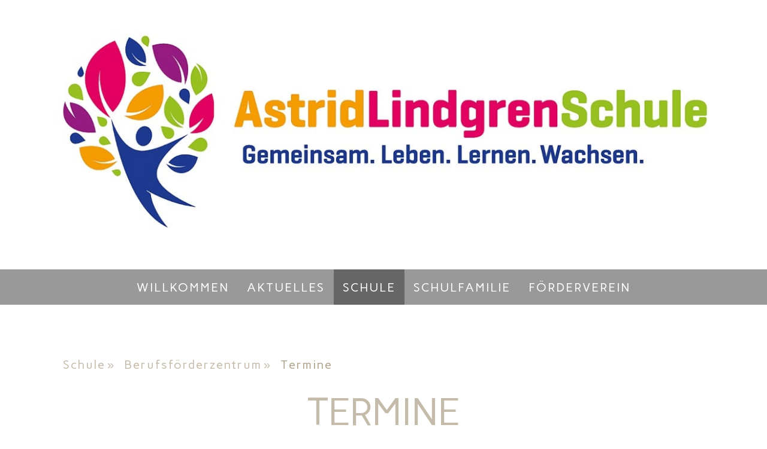

--- FILE ---
content_type: text/html; charset=UTF-8
request_url: https://www.astrid-lindgren-schule.de/schule-1/berufsf%C3%B6rderzentrum/termine/
body_size: 8842
content:
<!DOCTYPE html>
<html lang="de-DE"><head>
    <meta charset="utf-8"/>
    <link rel="dns-prefetch preconnect" href="https://u.jimcdn.com/" crossorigin="anonymous"/>
<link rel="dns-prefetch preconnect" href="https://assets.jimstatic.com/" crossorigin="anonymous"/>
<link rel="dns-prefetch preconnect" href="https://image.jimcdn.com" crossorigin="anonymous"/>
<link rel="dns-prefetch preconnect" href="https://fonts.jimstatic.com" crossorigin="anonymous"/>
<meta name="viewport" content="width=device-width, initial-scale=1"/>
<meta http-equiv="X-UA-Compatible" content="IE=edge"/>
<meta name="description" content=""/>
<meta name="robots" content="index, follow, archive"/>
<meta property="st:section" content=""/>
<meta name="generator" content="Jimdo Creator"/>
<meta name="twitter:title" content="Termine"/>
<meta name="twitter:description" content="Bei Fragen zur Berufsorientierung an der ALS (Praktika, Übergang Schule - Beruf) können Sie jederzeit über die Email - Adresse christoph.hoerenvon@als-lemgo.de Kontakt zu uns aufnehmen und bei Bedarf einen Beratungstermin vereinbaren."/>
<meta name="twitter:card" content="summary_large_image"/>
<meta property="og:url" content="http://www.astrid-lindgren-schule.de/schule-1/berufsförderzentrum/termine/"/>
<meta property="og:title" content="Termine"/>
<meta property="og:description" content="Bei Fragen zur Berufsorientierung an der ALS (Praktika, Übergang Schule - Beruf) können Sie jederzeit über die Email - Adresse christoph.hoerenvon@als-lemgo.de Kontakt zu uns aufnehmen und bei Bedarf einen Beratungstermin vereinbaren."/>
<meta property="og:type" content="website"/>
<meta property="og:locale" content="de_DE"/>
<meta property="og:site_name" content="Astrid-Lindgren-Schule  Lemgo"/><title>Termine - Astrid-Lindgren-Schule  Lemgo</title>
<link rel="shortcut icon" href="https://u.jimcdn.com/cms/o/s22688652a022096d/img/favicon.ico?t=1610830057"/>
    
<link rel="canonical" href="https://www.astrid-lindgren-schule.de/schule-1/berufsförderzentrum/termine/"/>

        <script src="https://assets.jimstatic.com/ckies.js.7c38a5f4f8d944ade39b.js"></script>

        <script src="https://assets.jimstatic.com/cookieControl.js.b05bf5f4339fa83b8e79.js"></script>
    <script>window.CookieControlSet.setToOff();</script>

    <style>html,body{margin:0}.hidden{display:none}.n{padding:5px}#cc-website-title a {text-decoration: none}.cc-m-image-align-1{text-align:left}.cc-m-image-align-2{text-align:right}.cc-m-image-align-3{text-align:center}</style>

        <link href="https://u.jimcdn.com/cms/o/s22688652a022096d/layout/dm_c7d7485e7a6e25c009a53d42adb80e19/css/layout.css?t=1679073874" rel="stylesheet" type="text/css" id="jimdo_layout_css"/>
<script>     /* <![CDATA[ */     /*!  loadCss [c]2014 @scottjehl, Filament Group, Inc.  Licensed MIT */     window.loadCSS = window.loadCss = function(e,n,t){var r,l=window.document,a=l.createElement("link");if(n)r=n;else{var i=(l.body||l.getElementsByTagName("head")[0]).childNodes;r=i[i.length-1]}var o=l.styleSheets;a.rel="stylesheet",a.href=e,a.media="only x",r.parentNode.insertBefore(a,n?r:r.nextSibling);var d=function(e){for(var n=a.href,t=o.length;t--;)if(o[t].href===n)return e.call(a);setTimeout(function(){d(e)})};return a.onloadcssdefined=d,d(function(){a.media=t||"all"}),a};     window.onloadCSS = function(n,o){n.onload=function(){n.onload=null,o&&o.call(n)},"isApplicationInstalled"in navigator&&"onloadcssdefined"in n&&n.onloadcssdefined(o)}     /* ]]> */ </script>     <script>
// <![CDATA[
onloadCSS(loadCss('https://assets.jimstatic.com/web.css.cba479cb7ca5b5a1cac2a1ff8a34b9db.css') , function() {
    this.id = 'jimdo_web_css';
});
// ]]>
</script>
<link href="https://assets.jimstatic.com/web.css.cba479cb7ca5b5a1cac2a1ff8a34b9db.css" rel="preload" as="style"/>
<noscript>
<link href="https://assets.jimstatic.com/web.css.cba479cb7ca5b5a1cac2a1ff8a34b9db.css" rel="stylesheet"/>
</noscript>
    <script>
    //<![CDATA[
        var jimdoData = {"isTestserver":false,"isLcJimdoCom":false,"isJimdoHelpCenter":false,"isProtectedPage":false,"cstok":"","cacheJsKey":"7093479d026ccfbb48d2a101aeac5fbd70d2cc12","cacheCssKey":"7093479d026ccfbb48d2a101aeac5fbd70d2cc12","cdnUrl":"https:\/\/assets.jimstatic.com\/","minUrl":"https:\/\/assets.jimstatic.com\/app\/cdn\/min\/file\/","authUrl":"https:\/\/a.jimdo.com\/","webPath":"https:\/\/www.astrid-lindgren-schule.de\/","appUrl":"https:\/\/a.jimdo.com\/","cmsLanguage":"de_DE","isFreePackage":false,"mobile":false,"isDevkitTemplateUsed":true,"isTemplateResponsive":true,"websiteId":"s22688652a022096d","pageId":1810069684,"packageId":3,"shop":{"deliveryTimeTexts":{"1":"1 - 3 Tage Lieferzeit","2":"3 - 5 Tage Lieferzeit","3":"5 - 8 Tage Lieferzeit"},"checkoutButtonText":"Zur Kasse","isReady":false,"currencyFormat":{"pattern":"#,##0.00 \u00a4","convertedPattern":"#,##0.00 $","symbols":{"GROUPING_SEPARATOR":".","DECIMAL_SEPARATOR":",","CURRENCY_SYMBOL":"\u20ac"}},"currencyLocale":"de_DE"},"tr":{"gmap":{"searchNotFound":"Die angegebene Adresse konnte nicht gefunden werden.","routeNotFound":"Die Anfahrtsroute konnte nicht berechnet werden. M\u00f6gliche Gr\u00fcnde: Die Startadresse ist zu ungenau oder zu weit von der Zieladresse entfernt."},"shop":{"checkoutSubmit":{"next":"N\u00e4chster Schritt","wait":"Bitte warten"},"paypalError":"Da ist leider etwas schiefgelaufen. Bitte versuche es erneut!","cartBar":"Zum Warenkorb","maintenance":"Dieser Shop ist vor\u00fcbergehend leider nicht erreichbar. Bitte probieren Sie es sp\u00e4ter noch einmal.","addToCartOverlay":{"productInsertedText":"Der Artikel wurde dem Warenkorb hinzugef\u00fcgt.","continueShoppingText":"Weiter einkaufen","reloadPageText":"neu laden"},"notReadyText":"Dieser Shop ist noch nicht vollst\u00e4ndig eingerichtet.","numLeftText":"Mehr als {:num} Exemplare dieses Artikels sind z.Z. leider nicht verf\u00fcgbar.","oneLeftText":"Es ist leider nur noch ein Exemplar dieses Artikels verf\u00fcgbar."},"common":{"timeout":"Es ist ein Fehler aufgetreten. Die von dir ausgew\u00e4hlte Aktion wurde abgebrochen. Bitte versuche es in ein paar Minuten erneut."},"form":{"badRequest":"Es ist ein Fehler aufgetreten: Die Eingaben konnten leider nicht \u00fcbermittelt werden. Bitte versuche es sp\u00e4ter noch einmal!"}},"jQuery":"jimdoGen002","isJimdoMobileApp":false,"bgConfig":null,"bgFullscreen":null,"responsiveBreakpointLandscape":767,"responsiveBreakpointPortrait":480,"copyableHeadlineLinks":false,"tocGeneration":false,"googlemapsConsoleKey":false,"loggingForAnalytics":false,"loggingForPredefinedPages":false,"isFacebookPixelIdEnabled":false,"userAccountId":"5d35e90d-a83e-4ca6-97e2-03d90fd19d4e"};
    // ]]>
</script>

     <script> (function(window) { 'use strict'; var regBuff = window.__regModuleBuffer = []; var regModuleBuffer = function() { var args = [].slice.call(arguments); regBuff.push(args); }; if (!window.regModule) { window.regModule = regModuleBuffer; } })(window); </script>
    <script src="https://assets.jimstatic.com/web.js.24f3cfbc36a645673411.js" async="true"></script>
    <script src="https://assets.jimstatic.com/at.js.62588d64be2115a866ce.js"></script>
        <script src="https://api.dmp.jimdo-server.com/designs/376/versions/1.0/assets/js/stickyNav.js" async="true"></script>
        <meta name="google-site-verification" content="AgtaxY4JNykdAmZ9wPC_PkDSdTanGBVFZPc5seHbHrI"/>
<link rel="stylesheet" type="text/css" href="https://idp.logineo.nrw.schule/styles.css"/>

<script type="text/javascript" src="https://idp.logineo.nrw.schule/logineo-nav.js"></script>

<script type="text/javascript" src="https://idp.logineo.nrw.schule/idp/profile/Logineo/NavConfig?jsonp=window.navConfig&amp;tenant=[184962]&amp;currentService=home"></script>
    
</head>

<body class="body cc-page j-m-gallery-styles j-m-video-styles j-m-hr-styles j-m-header-styles j-m-text-styles j-m-emotionheader-styles j-m-htmlCode-styles j-m-rss-styles j-m-form-styles-disabled j-m-table-styles j-m-textWithImage-styles j-m-downloadDocument-styles j-m-imageSubtitle-styles j-m-flickr-styles j-m-googlemaps-styles j-m-blogSelection-styles-disabled j-m-comment-styles-disabled j-m-jimdo-styles j-m-profile-styles j-m-guestbook-styles j-m-promotion-styles j-m-twitter-styles j-m-hgrid-styles j-m-shoppingcart-styles j-m-catalog-styles j-m-product-styles-disabled j-m-facebook-styles j-m-sharebuttons-styles j-m-formnew-styles-disabled j-m-callToAction-styles j-m-turbo-styles j-m-spacing-styles j-m-googleplus-styles j-m-dummy-styles j-m-search-styles j-m-booking-styles j-m-socialprofiles-styles j-footer-styles cc-pagemode-default cc-content-parent" id="page-1810069684">

<div id="cc-inner" class="cc-content-parent">
  <!-- _main-sass -->
  <input type="checkbox" id="jtpl-navigation__checkbox" class="jtpl-navigation__checkbox"/><div class="jtpl-main cc-content-parent">

    <!-- _header.sass -->
    <div background-area="stripe" background-area-default="" class="jtpl-header">
      <header class="jtpl-header__inner"><div class="jtpl-logo">
          <div id="cc-website-logo" class="cc-single-module-element"><div id="cc-m-10267270884" class="j-module n j-imageSubtitle"><div class="cc-m-image-container"><figure class="cc-imagewrapper cc-m-image-align-3">
<a href="https://www.astrid-lindgren-schule.de/" target="_self"><img srcset="https://image.jimcdn.com/cdn-cgi/image/width=320%2Cheight=10000%2Cfit=contain%2Cformat=jpg%2C/app/cms/storage/image/path/s22688652a022096d/image/i3c87fd47ae6b8190/version/1649015789/image.jpg 320w, https://image.jimcdn.com/cdn-cgi/image/width=640%2Cheight=10000%2Cfit=contain%2Cformat=jpg%2C/app/cms/storage/image/path/s22688652a022096d/image/i3c87fd47ae6b8190/version/1649015789/image.jpg 640w, https://image.jimcdn.com/cdn-cgi/image/width=960%2Cheight=10000%2Cfit=contain%2Cformat=jpg%2C/app/cms/storage/image/path/s22688652a022096d/image/i3c87fd47ae6b8190/version/1649015789/image.jpg 960w, https://image.jimcdn.com/cdn-cgi/image//app/cms/storage/image/path/s22688652a022096d/image/i3c87fd47ae6b8190/version/1649015789/image.jpg 1159w" sizes="(min-width: 1159px) 1159px, 100vw" id="cc-m-imagesubtitle-image-10267270884" src="https://image.jimcdn.com/cdn-cgi/image//app/cms/storage/image/path/s22688652a022096d/image/i3c87fd47ae6b8190/version/1649015789/image.jpg" alt="Astrid-Lindgren-Schule  Lemgo" class="" data-src-width="1159" data-src-height="384" data-src="https://image.jimcdn.com/cdn-cgi/image//app/cms/storage/image/path/s22688652a022096d/image/i3c87fd47ae6b8190/version/1649015789/image.jpg" data-image-id="7094272184"/></a>    

</figure>
</div>
<div class="cc-clear"></div>
<script id="cc-m-reg-10267270884">// <![CDATA[

    window.regModule("module_imageSubtitle", {"data":{"imageExists":true,"hyperlink":"","hyperlink_target":"","hyperlinkAsString":"","pinterest":"0","id":10267270884,"widthEqualsContent":"0","resizeWidth":1159,"resizeHeight":384},"id":10267270884});
// ]]>
</script></div></div>
        </div>
      </header>
</div>
    <!-- END _header.sass -->

    <!-- _navigation.sass -->
    <nav class="jtpl-navigation"><div class="jtpl-navigation__inner navigation-colors navigation-alignment" data-dropdown="true">
        <div data-container="navigation"><div class="j-nav-variant-nested"><ul class="cc-nav-level-0 j-nav-level-0"><li id="cc-nav-view-1805584884" class="jmd-nav__list-item-0"><a href="/" data-link-title="Willkommen">Willkommen</a></li><li id="cc-nav-view-1786537484" class="jmd-nav__list-item-0 j-nav-has-children"><a href="/aktuelles-1/" data-link-title="Aktuelles">Aktuelles</a><span data-navi-toggle="cc-nav-view-1786537484" class="jmd-nav__toggle-button"></span><ul class="cc-nav-level-1 j-nav-level-1"><li id="cc-nav-view-1810275784" class="jmd-nav__list-item-1"><a href="/aktuelles-1/informationen/" data-link-title="Informationen">Informationen</a></li><li id="cc-nav-view-1360545884" class="jmd-nav__list-item-1"><a href="/aktuelles-1/termine/" data-link-title="Termine">Termine</a></li><li id="cc-nav-view-1360545384" class="jmd-nav__list-item-1"><a href="/aktuelles-1/speiseplan/" data-link-title="Speiseplan">Speiseplan</a></li></ul></li><li id="cc-nav-view-1810069584" class="jmd-nav__list-item-0 j-nav-has-children cc-nav-parent j-nav-parent jmd-nav__item--parent"><a href="/schule-1/" data-link-title="Schule">Schule</a><span data-navi-toggle="cc-nav-view-1810069584" class="jmd-nav__toggle-button"></span><ul class="cc-nav-level-1 j-nav-level-1"><li id="cc-nav-view-1809901284" class="jmd-nav__list-item-1 j-nav-has-children"><a href="/schule-1/hauptstandort/" data-link-title="Hauptstandort">Hauptstandort</a><span data-navi-toggle="cc-nav-view-1809901284" class="jmd-nav__toggle-button"></span><ul class="cc-nav-level-2 j-nav-level-2"><li id="cc-nav-view-1809973084" class="jmd-nav__list-item-2"><a href="/schule-1/hauptstandort/vor-unterstufe/" data-link-title="Vor-/Unterstufe">Vor-/Unterstufe</a></li><li id="cc-nav-view-1809973184" class="jmd-nav__list-item-2"><a href="/schule-1/hauptstandort/mittelstufe/" data-link-title="Mittelstufe">Mittelstufe</a></li><li id="cc-nav-view-1809973284" class="jmd-nav__list-item-2"><a href="/schule-1/hauptstandort/oberstufe/" data-link-title="Oberstufe">Oberstufe</a></li></ul></li><li id="cc-nav-view-1809901384" class="jmd-nav__list-item-1 j-nav-has-children cc-nav-parent j-nav-parent jmd-nav__item--parent"><a href="/schule-1/berufsförderzentrum/" data-link-title="Berufsförderzentrum">Berufsförderzentrum</a><span data-navi-toggle="cc-nav-view-1809901384" class="jmd-nav__toggle-button"></span><ul class="cc-nav-level-2 j-nav-level-2"><li id="cc-nav-view-1810069984" class="jmd-nav__list-item-2"><a href="/schule-1/berufsförderzentrum/berufsorientierung/" data-link-title="Berufsorientierung">Berufsorientierung</a></li><li id="cc-nav-view-1810069684" class="jmd-nav__list-item-2 cc-nav-current j-nav-current jmd-nav__item--current"><a href="/schule-1/berufsförderzentrum/termine/" data-link-title="Termine" class="cc-nav-current j-nav-current jmd-nav__link--current">Termine</a></li><li id="cc-nav-view-1817326684" class="jmd-nav__list-item-2"><a href="/schule-1/berufsförderzentrum/hausordnung-berufsförderzentrum/" data-link-title="Hausordnung Berufsförderzentrum">Hausordnung Berufsförderzentrum</a></li></ul></li><li id="cc-nav-view-1809901484" class="jmd-nav__list-item-1"><a href="/schule-1/schulprogramm/" data-link-title="Schulprogramm">Schulprogramm</a></li><li id="cc-nav-view-1814707784" class="jmd-nav__list-item-1"><a href="/schule-1/schulordnung/" data-link-title="Schulordnung">Schulordnung</a></li><li id="cc-nav-view-1809901584" class="jmd-nav__list-item-1"><a href="/schule-1/ansprechpartner/" data-link-title="Ansprechpartner">Ansprechpartner</a></li><li id="cc-nav-view-1814992184" class="jmd-nav__list-item-1"><a href="/schule-1/schulzeiten/" data-link-title="Schulzeiten">Schulzeiten</a></li><li id="cc-nav-view-1810304784" class="jmd-nav__list-item-1"><a href="/schule-1/kontakt/" data-link-title="Kontakt">Kontakt</a></li></ul></li><li id="cc-nav-view-1809900184" class="jmd-nav__list-item-0 j-nav-has-children"><a href="/schulfamilie/" data-link-title="Schulfamilie">Schulfamilie</a><span data-navi-toggle="cc-nav-view-1809900184" class="jmd-nav__toggle-button"></span><ul class="cc-nav-level-1 j-nav-level-1"><li id="cc-nav-view-1809900384" class="jmd-nav__list-item-1"><a href="/schulfamilie/schülerschaft/" data-link-title="Schülerschaft">Schülerschaft</a></li><li id="cc-nav-view-1809900484" class="jmd-nav__list-item-1 j-nav-has-children"><a href="/schulfamilie/eltern/" data-link-title="Eltern">Eltern</a><span data-navi-toggle="cc-nav-view-1809900484" class="jmd-nav__toggle-button"></span><ul class="cc-nav-level-2 j-nav-level-2"><li id="cc-nav-view-1802429284" class="jmd-nav__list-item-2"><a href="/schulfamilie/eltern/formulare/" data-link-title="Formulare">Formulare</a></li></ul></li><li id="cc-nav-view-1809944384" class="jmd-nav__list-item-1"><a href="/schulfamilie/kollegium/" data-link-title="Kollegium">Kollegium</a></li><li id="cc-nav-view-1809900584" class="jmd-nav__list-item-1"><a href="/schulfamilie/lehrkräfte/" data-link-title="Lehrkräfte">Lehrkräfte</a></li><li id="cc-nav-view-1809900684" class="jmd-nav__list-item-1"><a href="/schulfamilie/schulbegleitung/" data-link-title="Schulbegleitung">Schulbegleitung</a></li><li id="cc-nav-view-1810069384" class="jmd-nav__list-item-1"><a href="/schulfamilie/verwaltung/" data-link-title="Verwaltung">Verwaltung</a></li><li id="cc-nav-view-1809943284" class="jmd-nav__list-item-1 j-nav-has-children"><a href="/schulfamilie/schulsozialarbeit/" data-link-title="Schulsozialarbeit">Schulsozialarbeit</a><span data-navi-toggle="cc-nav-view-1809943284" class="jmd-nav__toggle-button"></span><ul class="cc-nav-level-2 j-nav-level-2"><li id="cc-nav-view-1676391884" class="jmd-nav__list-item-2"><a href="/schulfamilie/schulsozialarbeit/bildung-und-teilhabe/" data-link-title="Bildung und Teilhabe">Bildung und Teilhabe</a></li></ul></li><li id="cc-nav-view-1809900984" class="jmd-nav__list-item-1"><a href="/schulfamilie/therapie/" data-link-title="Therapie">Therapie</a></li><li id="cc-nav-view-1809901084" class="jmd-nav__list-item-1"><a href="/schulfamilie/freiwilliges-soziales-jahr/" data-link-title="Freiwilliges Soziales Jahr">Freiwilliges Soziales Jahr</a></li></ul></li><li id="cc-nav-view-1441934484" class="jmd-nav__list-item-0 j-nav-has-children"><a href="/förderverein/" data-link-title="Förderverein">Förderverein</a><span data-navi-toggle="cc-nav-view-1441934484" class="jmd-nav__toggle-button"></span><ul class="cc-nav-level-1 j-nav-level-1"><li id="cc-nav-view-1807179984" class="jmd-nav__list-item-1"><a href="/förderverein/vorstand-1/" data-link-title="Vorstand">Vorstand</a></li><li id="cc-nav-view-1568894484" class="jmd-nav__list-item-1"><a href="/förderverein/mitgliedschaft-spenden/" data-link-title="Mitgliedschaft &amp; Spenden">Mitgliedschaft &amp; Spenden</a></li></ul></li></ul></div></div>
      </div>
    </nav><!-- END _navigation.sass --><!-- _mobile-navigation.sass --><div class="jtpl-mobile-topbar navigation-colors navigation-colors--transparency">
      <label for="jtpl-navigation__checkbox" class="jtpl-navigation__label navigation-colors__menu-icon">
        <span class="jtpl-navigation__borders navigation-colors__menu-icon"></span>
      </label>
    </div>
    <div class="jtpl-mobile-navigation">
      <div class="jtpl-mobile-navigation__inner navigation-colors navigation-colors--transparency">
        <div data-container="navigation"><div class="j-nav-variant-nested"><ul class="cc-nav-level-0 j-nav-level-0"><li id="cc-nav-view-1805584884" class="jmd-nav__list-item-0"><a href="/" data-link-title="Willkommen">Willkommen</a></li><li id="cc-nav-view-1786537484" class="jmd-nav__list-item-0 j-nav-has-children"><a href="/aktuelles-1/" data-link-title="Aktuelles">Aktuelles</a><span data-navi-toggle="cc-nav-view-1786537484" class="jmd-nav__toggle-button"></span><ul class="cc-nav-level-1 j-nav-level-1"><li id="cc-nav-view-1810275784" class="jmd-nav__list-item-1"><a href="/aktuelles-1/informationen/" data-link-title="Informationen">Informationen</a></li><li id="cc-nav-view-1360545884" class="jmd-nav__list-item-1"><a href="/aktuelles-1/termine/" data-link-title="Termine">Termine</a></li><li id="cc-nav-view-1360545384" class="jmd-nav__list-item-1"><a href="/aktuelles-1/speiseplan/" data-link-title="Speiseplan">Speiseplan</a></li></ul></li><li id="cc-nav-view-1810069584" class="jmd-nav__list-item-0 j-nav-has-children cc-nav-parent j-nav-parent jmd-nav__item--parent"><a href="/schule-1/" data-link-title="Schule">Schule</a><span data-navi-toggle="cc-nav-view-1810069584" class="jmd-nav__toggle-button"></span><ul class="cc-nav-level-1 j-nav-level-1"><li id="cc-nav-view-1809901284" class="jmd-nav__list-item-1 j-nav-has-children"><a href="/schule-1/hauptstandort/" data-link-title="Hauptstandort">Hauptstandort</a><span data-navi-toggle="cc-nav-view-1809901284" class="jmd-nav__toggle-button"></span><ul class="cc-nav-level-2 j-nav-level-2"><li id="cc-nav-view-1809973084" class="jmd-nav__list-item-2"><a href="/schule-1/hauptstandort/vor-unterstufe/" data-link-title="Vor-/Unterstufe">Vor-/Unterstufe</a></li><li id="cc-nav-view-1809973184" class="jmd-nav__list-item-2"><a href="/schule-1/hauptstandort/mittelstufe/" data-link-title="Mittelstufe">Mittelstufe</a></li><li id="cc-nav-view-1809973284" class="jmd-nav__list-item-2"><a href="/schule-1/hauptstandort/oberstufe/" data-link-title="Oberstufe">Oberstufe</a></li></ul></li><li id="cc-nav-view-1809901384" class="jmd-nav__list-item-1 j-nav-has-children cc-nav-parent j-nav-parent jmd-nav__item--parent"><a href="/schule-1/berufsförderzentrum/" data-link-title="Berufsförderzentrum">Berufsförderzentrum</a><span data-navi-toggle="cc-nav-view-1809901384" class="jmd-nav__toggle-button"></span><ul class="cc-nav-level-2 j-nav-level-2"><li id="cc-nav-view-1810069984" class="jmd-nav__list-item-2"><a href="/schule-1/berufsförderzentrum/berufsorientierung/" data-link-title="Berufsorientierung">Berufsorientierung</a></li><li id="cc-nav-view-1810069684" class="jmd-nav__list-item-2 cc-nav-current j-nav-current jmd-nav__item--current"><a href="/schule-1/berufsförderzentrum/termine/" data-link-title="Termine" class="cc-nav-current j-nav-current jmd-nav__link--current">Termine</a></li><li id="cc-nav-view-1817326684" class="jmd-nav__list-item-2"><a href="/schule-1/berufsförderzentrum/hausordnung-berufsförderzentrum/" data-link-title="Hausordnung Berufsförderzentrum">Hausordnung Berufsförderzentrum</a></li></ul></li><li id="cc-nav-view-1809901484" class="jmd-nav__list-item-1"><a href="/schule-1/schulprogramm/" data-link-title="Schulprogramm">Schulprogramm</a></li><li id="cc-nav-view-1814707784" class="jmd-nav__list-item-1"><a href="/schule-1/schulordnung/" data-link-title="Schulordnung">Schulordnung</a></li><li id="cc-nav-view-1809901584" class="jmd-nav__list-item-1"><a href="/schule-1/ansprechpartner/" data-link-title="Ansprechpartner">Ansprechpartner</a></li><li id="cc-nav-view-1814992184" class="jmd-nav__list-item-1"><a href="/schule-1/schulzeiten/" data-link-title="Schulzeiten">Schulzeiten</a></li><li id="cc-nav-view-1810304784" class="jmd-nav__list-item-1"><a href="/schule-1/kontakt/" data-link-title="Kontakt">Kontakt</a></li></ul></li><li id="cc-nav-view-1809900184" class="jmd-nav__list-item-0 j-nav-has-children"><a href="/schulfamilie/" data-link-title="Schulfamilie">Schulfamilie</a><span data-navi-toggle="cc-nav-view-1809900184" class="jmd-nav__toggle-button"></span><ul class="cc-nav-level-1 j-nav-level-1"><li id="cc-nav-view-1809900384" class="jmd-nav__list-item-1"><a href="/schulfamilie/schülerschaft/" data-link-title="Schülerschaft">Schülerschaft</a></li><li id="cc-nav-view-1809900484" class="jmd-nav__list-item-1 j-nav-has-children"><a href="/schulfamilie/eltern/" data-link-title="Eltern">Eltern</a><span data-navi-toggle="cc-nav-view-1809900484" class="jmd-nav__toggle-button"></span><ul class="cc-nav-level-2 j-nav-level-2"><li id="cc-nav-view-1802429284" class="jmd-nav__list-item-2"><a href="/schulfamilie/eltern/formulare/" data-link-title="Formulare">Formulare</a></li></ul></li><li id="cc-nav-view-1809944384" class="jmd-nav__list-item-1"><a href="/schulfamilie/kollegium/" data-link-title="Kollegium">Kollegium</a></li><li id="cc-nav-view-1809900584" class="jmd-nav__list-item-1"><a href="/schulfamilie/lehrkräfte/" data-link-title="Lehrkräfte">Lehrkräfte</a></li><li id="cc-nav-view-1809900684" class="jmd-nav__list-item-1"><a href="/schulfamilie/schulbegleitung/" data-link-title="Schulbegleitung">Schulbegleitung</a></li><li id="cc-nav-view-1810069384" class="jmd-nav__list-item-1"><a href="/schulfamilie/verwaltung/" data-link-title="Verwaltung">Verwaltung</a></li><li id="cc-nav-view-1809943284" class="jmd-nav__list-item-1 j-nav-has-children"><a href="/schulfamilie/schulsozialarbeit/" data-link-title="Schulsozialarbeit">Schulsozialarbeit</a><span data-navi-toggle="cc-nav-view-1809943284" class="jmd-nav__toggle-button"></span><ul class="cc-nav-level-2 j-nav-level-2"><li id="cc-nav-view-1676391884" class="jmd-nav__list-item-2"><a href="/schulfamilie/schulsozialarbeit/bildung-und-teilhabe/" data-link-title="Bildung und Teilhabe">Bildung und Teilhabe</a></li></ul></li><li id="cc-nav-view-1809900984" class="jmd-nav__list-item-1"><a href="/schulfamilie/therapie/" data-link-title="Therapie">Therapie</a></li><li id="cc-nav-view-1809901084" class="jmd-nav__list-item-1"><a href="/schulfamilie/freiwilliges-soziales-jahr/" data-link-title="Freiwilliges Soziales Jahr">Freiwilliges Soziales Jahr</a></li></ul></li><li id="cc-nav-view-1441934484" class="jmd-nav__list-item-0 j-nav-has-children"><a href="/förderverein/" data-link-title="Förderverein">Förderverein</a><span data-navi-toggle="cc-nav-view-1441934484" class="jmd-nav__toggle-button"></span><ul class="cc-nav-level-1 j-nav-level-1"><li id="cc-nav-view-1807179984" class="jmd-nav__list-item-1"><a href="/förderverein/vorstand-1/" data-link-title="Vorstand">Vorstand</a></li><li id="cc-nav-view-1568894484" class="jmd-nav__list-item-1"><a href="/förderverein/mitgliedschaft-spenden/" data-link-title="Mitgliedschaft &amp; Spenden">Mitgliedschaft &amp; Spenden</a></li></ul></li></ul></div></div>
      </div>
    </div>
    <!-- END _mobile-navigation.sass -->

    <!-- _cart.sass -->
    <div class="jtpl-cart">
      
    </div>
    <!-- _cart.sass -->

    <!-- _content.sass -->
    <div class="jtpl-content content-options cc-content-parent">
      <div class="jtpl-content__inner cc-content-parent">
        <div class="jtpl-breadcrumbs breadcrumb-options">
          <div data-container="navigation"><div class="j-nav-variant-breadcrumb"><ol itemscope="true" itemtype="http://schema.org/BreadcrumbList"><li itemscope="true" itemprop="itemListElement" itemtype="http://schema.org/ListItem"><a href="/schule-1/" data-link-title="Schule" itemprop="item"><span itemprop="name">Schule</span></a><meta itemprop="position" content="1"/></li><li itemscope="true" itemprop="itemListElement" itemtype="http://schema.org/ListItem"><a href="/schule-1/berufsförderzentrum/" data-link-title="Berufsförderzentrum" itemprop="item"><span itemprop="name">Berufsförderzentrum</span></a><meta itemprop="position" content="2"/></li><li itemscope="true" itemprop="itemListElement" itemtype="http://schema.org/ListItem" class="cc-nav-current j-nav-current"><a href="/schule-1/berufsförderzentrum/termine/" data-link-title="Termine" itemprop="item" class="cc-nav-current j-nav-current"><span itemprop="name">Termine</span></a><meta itemprop="position" content="3"/></li></ol></div></div>
        </div>
        <div id="content_area" data-container="content"><div id="content_start"></div>
        
        <div id="cc-matrix-2667918184"><div id="cc-m-10355672784" class="j-module n j-header "><h1 class="" id="cc-m-header-10355672784">Termine</h1></div><div id="cc-m-10355672884" class="j-module n j-header "><h2 class="" id="cc-m-header-10355672884">der Berufspraxisstufe</h2></div><div id="cc-m-10355673084" class="j-module n j-spacing ">
    <div class="cc-m-spacer" style="height: 50px;">
    
</div>

</div><div id="cc-m-10355672384" class="j-module n j-table "><table align="" class="mceEditable" style="border: 1px solid #666666;" width="100%" height="100%" cellspacing="1" cellpadding="3" border="0">
    <tbody>
        <tr>
            <td style="border: 1px solid #666666; width: 1px; height: 1px;">
                DATUM
            </td>
            <td style="border: 1px solid #666666; width: 1px; height: 1px;">
                TERMIN
            </td>
        </tr>

        <tr>
            <td style="border: 1px solid #666666; width: 1px; height: 1px;">
                30.09.2025
            </td>
            <td style="border: 1px solid #666666; width: 1px; height: 1px;">
                Erstberatung durch die Arbeitsagentur WfbM Abgangsschüler 2026
            </td>
        </tr>

        <tr>
            <td style="border: 1px solid #666666; width: 1px; height: 1px;">
                01.10.2025 <strong>(Achtung neuer Termin!)</strong>
            </td>
            <td style="border: 1px solid #666666; width: 1px; height: 1px;">
                Elterninformationsabend berufliche Möglichkeiten
            </td>
        </tr>

        <tr>
            <td style="border: 1px solid #666666; width: 1px; height: 1px;">
                09.10.2025
            </td>
            <td style="border: 1px solid #666666; width: 1px; height: 1px;">
                Erstberatung durch die Arbeitsagentur WfbM Abgangsschüler 2026
            </td>
        </tr>

        <tr>
            <td style="border: 1px solid #666666; width: 1px; height: 1px;">
                06.11.2025
            </td>
            <td style="border: 1px solid #666666; width: 1px; height: 1px;">
                Folgeberatung kAoA-STAR Abgangsschüler 2026
            </td>
        </tr>

        <tr>
            <td style="border: 1px solid #666666; width: 1px; height: 1px;">
                15.01.2026
            </td>
            <td style="border: 1px solid #666666; width: 1px; height: 1px;">
                 Berufswegekonferenz neue kAoA-STAR Schüler
            </td>
        </tr>

        <tr>
            <td style="border: 1px solid #666666; width: 1px; height: 1px;">
                 
            </td>
            <td style="border: 1px solid #666666; width: 1px; height: 1px;">
                 
            </td>
        </tr>

        <tr>
            <td style="border: 1px solid #666666; width: 1px; height: 1px;">
                 
            </td>
            <td style="border: 1px solid #666666; width: 1px; height: 1px;">
                 
            </td>
        </tr>

        <tr>
            <td style="border: 1px solid #666666; width: 1px; height: 1px;">
                03.07.2026
            </td>
            <td style="border: 1px solid #666666; width: 1px; height: 1px;">
                Entlassfeier
            </td>
        </tr>

        <tr>
            <td style="border: 1px solid #666666; width: 1px; height: 1px;">
                 
            </td>
            <td style="border: 1px solid #666666; width: 1px; height: 1px;">
                 
            </td>
        </tr>

        <tr>
            <td style="border: 1px solid #666666; width: 1px; height: 1px;">
                 
            </td>
            <td style="border: 1px solid #666666; width: 1px; height: 1px;">
                 
            </td>
        </tr>

        <tr>
            <td style="border: 1px solid #666666; width: 1px; height: 1px;">
                 
            </td>
            <td style="border: 1px solid #666666; width: 1px; height: 1px;">
                 
            </td>
        </tr>

        <tr>
            <td style="border: 1px solid #666666; width: 1px; height: 1px;">
                 
            </td>
            <td style="border: 1px solid #666666; width: 1px; height: 1px;">
                 
            </td>
        </tr>

        <tr>
            <td style="border: 1px solid #666666; width: 1px; height: 1px;">
                 
            </td>
            <td style="border: 1px solid #666666; width: 1px; height: 1px;">
                 
            </td>
        </tr>

        <tr>
            <td style="border: 1px solid #666666; width: 1px; height: 1px;">
                 
            </td>
            <td style="border: 1px solid #666666; width: 1px; height: 1px;">
                 
            </td>
        </tr>

        <tr>
            <td style="border: 1px solid #666666; width: 1px; height: 1px;">
                 
            </td>
            <td style="border: 1px solid #666666; width: 1px; height: 1px;">
                 
            </td>
        </tr>
    </tbody>
</table></div><div id="cc-m-10355672584" class="j-module n j-text "><p>
    Bei Fragen zur Berufsorientierung an der ALS (Praktika, Übergang Schule - Beruf) können Sie jederzeit über die Email - Adresse <strong>christoph.hoerenvon@als-lemgo.de</strong> Kontakt zu uns
    aufnehmen und bei Bedarf einen Beratungstermin vereinbaren.
</p>

<p>
     
</p></div></div>
        
        </div>
      </div>
    </div>
    <!-- END _content.sass -->

    <!-- _section-aside.sass -->
    <footer class="jtpl-section-aside sidebar-options"><div class="jtpl-section-aside__inner">
        <div data-container="sidebar"><div id="cc-matrix-1642257884"><div id="cc-m-10283128284" class="j-module n j-hgrid ">    <div class="cc-m-hgrid-column" style="width: 39.82%;">
        <div id="cc-matrix-2652463784"><div id="cc-m-10283128684" class="j-module n j-text "><p>
    <span style="font-size: 18px;"><strong>Vorstufe - Unterstufe - Mittelstufe</strong><br/></span>
</p>

<p>
     
</p>

<p>
    <span style="font-size: 18px;">Vogelsang 36</span><br/>
    <span style="font-size: 18px;">32657 Lemgo</span>
</p>

<p>
    <span style="font-size: 18px;"> </span><br/>
    <span style="font-size: 18px;">05261-288994-0</span>
</p>

<p>
    <br/>
    <span style="font-size: 18px;">sekretariat@astrid-lindgren-schule.de</span>
</p></div></div>    </div>
            <div class="cc-m-hgrid-separator" data-display="cms-only"><div></div></div>
        <div class="cc-m-hgrid-column" style="width: 32.26%;">
        <div id="cc-matrix-2652463884"><div id="cc-m-10283128484" class="j-module n j-text "><p>
    <span style="font-size: 18px;"><strong>Oberstufe - Berufspraxisstufe</strong><br/></span>
</p>

<p>
     
</p>

<p>
    <span style="font-size: 18px;">Johannes-Schuchen-Str. 3</span><br/>
    <span style="font-size: 18px;">32657 Lemgo</span>
</p>

<p>
    <span style="font-size: 18px;"> </span><br/>
    <span style="font-size: 18px;">05261-288994-0</span>
</p>

<p>
    <br/>
    <span style="font-size: 18px;">sekretariat@astrid-lindgren-schule.de</span>
</p></div></div>    </div>
            <div class="cc-m-hgrid-separator" data-display="cms-only"><div></div></div>
        <div class="cc-m-hgrid-column last" style="width: 23.88%;">
        <div id="cc-matrix-2652464184"><div id="cc-m-10283133184" class="j-module n j-imageSubtitle "><figure class="cc-imagewrapper cc-m-image-align-2">
<img srcset="https://image.jimcdn.com/cdn-cgi/image/width=164%2Cheight=10000%2Cfit=contain%2Cformat=png%2C/app/cms/storage/image/path/s22688652a022096d/image/iac573ec7ec301538/version/1649020255/image.png 164w, https://image.jimcdn.com/cdn-cgi/image/width=320%2Cheight=10000%2Cfit=contain%2Cformat=png%2C/app/cms/storage/image/path/s22688652a022096d/image/iac573ec7ec301538/version/1649020255/image.png 320w, https://image.jimcdn.com/cdn-cgi/image/width=328%2Cheight=10000%2Cfit=contain%2Cformat=png%2C/app/cms/storage/image/path/s22688652a022096d/image/iac573ec7ec301538/version/1649020255/image.png 328w" sizes="(min-width: 164px) 164px, 100vw" id="cc-m-imagesubtitle-image-10283133184" src="https://image.jimcdn.com/cdn-cgi/image/width=164%2Cheight=10000%2Cfit=contain%2Cformat=png%2C/app/cms/storage/image/path/s22688652a022096d/image/iac573ec7ec301538/version/1649020255/image.png" alt="" class="" data-src-width="960" data-src-height="1155" data-src="https://image.jimcdn.com/cdn-cgi/image/width=164%2Cheight=10000%2Cfit=contain%2Cformat=png%2C/app/cms/storage/image/path/s22688652a022096d/image/iac573ec7ec301538/version/1649020255/image.png" data-image-id="7106725084"/>    

</figure>

<div class="cc-clear"></div>
<script id="cc-m-reg-10283133184">// <![CDATA[

    window.regModule("module_imageSubtitle", {"data":{"imageExists":true,"hyperlink":"","hyperlink_target":"","hyperlinkAsString":"","pinterest":"0","id":10283133184,"widthEqualsContent":"0","resizeWidth":"164","resizeHeight":198},"id":10283133184});
// ]]>
</script></div></div>    </div>
    
<div class="cc-m-hgrid-overlay" data-display="cms-only"></div>

<br class="cc-clear"/>

</div><div id="cc-m-10283133884" class="j-module n j-spacing ">
    <div class="cc-m-spacer" style="height: 50px;">
    
</div>

</div></div></div>
      </div>
      <div class="jtpl-footer footer-options"><div id="contentfooter" data-container="footer">

    
    <div class="j-meta-links">
        <a href="/about/">Impressum</a> | <a href="//www.astrid-lindgren-schule.de/j/privacy">Datenschutz</a> | <a href="/sitemap/">Sitemap</a><br/>© Astrid- Lindgren- Schule Lemgo    </div>

    <div class="j-admin-links">
            
    <span class="loggedout">
        <a rel="nofollow" id="login" href="/login">Anmelden</a>
    </span>

<span class="loggedin">
    <a rel="nofollow" id="logout" target="_top" href="https://cms.e.jimdo.com/app/cms/logout.php">
        Abmelden    </a>
    |
    <a rel="nofollow" id="edit" target="_top" href="https://a.jimdo.com/app/auth/signin/jumpcms/?page=1810069684">Bearbeiten</a>
</span>
        </div>

    
</div>
</div>
    </footer><!-- END _section-aside.sass -->
</div>
  <!-- END _main-sass -->
  </div>
    <ul class="cc-FloatingButtonBarContainer cc-FloatingButtonBarContainer-right hidden">

                    <!-- scroll to top button -->
            <li class="cc-FloatingButtonBarContainer-button-scroll">
                <a href="javascript:void(0);" title="Nach oben scrollen">
                    <span>Nach oben scrollen</span>
                </a>
            </li>
            <script>// <![CDATA[

    window.regModule("common_scrolltotop", []);
// ]]>
</script>    </ul>
    <script type="text/javascript">
//<![CDATA[
addAutomatedTracking('creator.website', track_anon);
//]]>
</script>
    
<div id="loginbox" class="hidden">

    <div id="loginbox-header">

    <a class="cc-close" title="Dieses Element zuklappen" href="#">zuklappen</a>

    <div class="c"></div>

</div>

<div id="loginbox-content">

        <div id="resendpw"></div>

        <div id="loginboxOuter"></div>
    </div>
</div>
<div id="loginbox-darklayer" class="hidden"></div>
<script>// <![CDATA[

    window.regModule("web_login", {"url":"https:\/\/www.astrid-lindgren-schule.de\/","pageId":1810069684});
// ]]>
</script>




</body>
</html>
